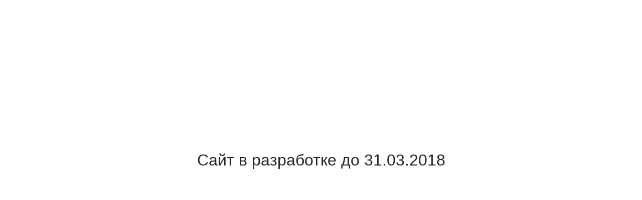

--- FILE ---
content_type: text/html; charset=UTF-8
request_url: http://macompetition.ru/?e=hjl62-barbie-o-VywjArhl
body_size: 1736
content:
<!DOCTYPE html>
<html lang="en">
<head>
    <meta charset="UTF-8">
    <meta name="viewport" content="width=device-width, initial-scale=1.0">
    <meta http-equiv="X-UA-Compatible" content="ie=edge">
    <title>Конкурс Композиторов</title>

    <link rel="stylesheet" href="https://maxcdn.bootstrapcdn.com/bootstrap/4.0.0/css/bootstrap.min.css" integrity="sha384-Gn5384xqQ1aoWXA+058RXPxPg6fy4IWvTNh0E263XmFcJlSAwiGgFAW/dAiS6JXm" crossorigin="anonymous">
</head>
<body>
    <div class="d-flex align-items-center"  style="height: 90vh;">
        <div class="container">
            <div class="row">
                <div class="col-md-12">
                    <h2 class="text-center">Сайт в разработке до 31.03.2018</h2>
                </div>
            </div>
        </div>
    </div>
</body>
</html>

<!DOCTYPE html>
<html lang="en">
<head>
    <meta charset="UTF-8">
    <meta name="viewport" content="width=device-width, initial-scale=1.0">
    <meta http-equiv="X-UA-Compatible" content="ie=edge">
    <title>Конкурс Композиторов</title>

    <link rel="stylesheet" href="https://maxcdn.bootstrapcdn.com/bootstrap/4.0.0/css/bootstrap.min.css" integrity="sha384-Gn5384xqQ1aoWXA+058RXPxPg6fy4IWvTNh0E263XmFcJlSAwiGgFAW/dAiS6JXm" crossorigin="anonymous">
</head>
<body>
    <div class="d-flex align-items-center"  style="height: 90vh;">
        <div class="container">
            <div class="row">
                <div class="col-md-12">
                    <h2 class="text-center">Сайт в разработке до 31.03.2018</h2>
                </div>
            </div>
        </div>
    </div>
</body>
</html>
